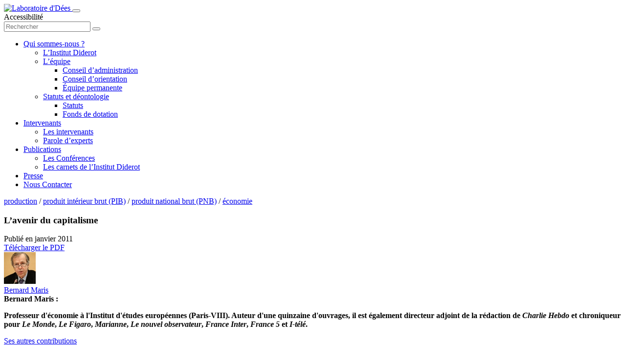

--- FILE ---
content_type: text/html; charset=UTF-8
request_url: https://www.institutdiderot.fr/les-publications-de-linstitut-diderot/lavenir-du-capitalisme/
body_size: 13585
content:
<!doctype html>
<html lang="fr-FR">
	<head>
		<link rel="profile" href="http://gmpg.org/xfn/11">
		<title>L’avenir du capitalisme - Institut Diderot</title>
		<meta charset="utf-8" />
		<meta http-equiv="X-UA-Compatible" content="IE=edge" />
		<meta name="viewport" content="width=device-width, initial-scale=1, user-scalable=yes" />
		<link rel="icon" href="https://www.institutdiderot.fr/wp-content/themes/Diderot/library/images/favicon.ico" />
		<link rel="stylesheet" href="https://www.institutdiderot.fr/wp-content/themes/Diderot/style.css" />
		<meta name='robots' content='index, follow, max-image-preview:large, max-snippet:-1, max-video-preview:-1' />

	<!-- This site is optimized with the Yoast SEO plugin v26.7 - https://yoast.com/wordpress/plugins/seo/ -->
	<meta name="description" content="L’avenir du capitalisme est développé par Bernard Maris. Il est professeur d’économie à l’Institut d’études européennes (Paris – VIII)." />
	<link rel="canonical" href="https://www.institutdiderot.fr/les-publications-de-linstitut-diderot/lavenir-du-capitalisme/" />
	<meta name="twitter:card" content="summary_large_image" />
	<meta name="twitter:title" content="L’avenir du capitalisme - Institut Diderot" />
	<meta name="twitter:description" content="L’avenir du capitalisme est développé par Bernard Maris. Il est professeur d’économie à l’Institut d’études européennes (Paris – VIII)." />
	<meta name="twitter:image" content="https://www.institutdiderot.fr/wp-content/uploads/2011/07/Capture-d’écran-2014-09-16-à-17.41.34.png" />
	<meta name="twitter:creator" content="@InstitutDiderot" />
	<meta name="twitter:site" content="@InstitutDiderot" />
	<meta name="twitter:label1" content="Écrit par" />
	<meta name="twitter:data1" content="Bernard Maris" />
	<meta name="twitter:label2" content="Written by" />
	<meta name="twitter:data2" content="Bernard Maris" />
	<script type="application/ld+json" class="yoast-schema-graph">{"@context":"https://schema.org","@graph":[{"@type":"Article","@id":"https://www.institutdiderot.fr/les-publications-de-linstitut-diderot/lavenir-du-capitalisme/#article","isPartOf":{"@id":"https://www.institutdiderot.fr/les-publications-de-linstitut-diderot/lavenir-du-capitalisme/"},"author":[{"@id":"https://www.institutdiderot.fr/#/schema/person/e8abfae00b13c576015393cd5fd39cdb"}],"headline":"L’avenir du capitalisme","datePublished":"2011-01-10T15:16:16+00:00","dateModified":"2021-05-25T15:57:17+00:00","mainEntityOfPage":{"@id":"https://www.institutdiderot.fr/les-publications-de-linstitut-diderot/lavenir-du-capitalisme/"},"wordCount":89,"commentCount":0,"publisher":{"@id":"https://www.institutdiderot.fr/#organization"},"image":{"@id":"https://www.institutdiderot.fr/les-publications-de-linstitut-diderot/lavenir-du-capitalisme/#primaryimage"},"thumbnailUrl":"https://www.institutdiderot.fr/wp-content/uploads/2011/07/Capture-d’écran-2014-09-16-à-17.41.34.png","keywords":["production","produit intérieur brut (PIB)","produit national brut (PNB)","économie"],"articleSection":["Publication","Politique","les carnets"],"inLanguage":"fr-FR","potentialAction":[{"@type":"CommentAction","name":"Comment","target":["https://www.institutdiderot.fr/les-publications-de-linstitut-diderot/lavenir-du-capitalisme/#respond"]}]},{"@type":"WebPage","@id":"https://www.institutdiderot.fr/les-publications-de-linstitut-diderot/lavenir-du-capitalisme/","url":"https://www.institutdiderot.fr/les-publications-de-linstitut-diderot/lavenir-du-capitalisme/","name":"L’avenir du capitalisme - Institut Diderot","isPartOf":{"@id":"https://www.institutdiderot.fr/#website"},"primaryImageOfPage":{"@id":"https://www.institutdiderot.fr/les-publications-de-linstitut-diderot/lavenir-du-capitalisme/#primaryimage"},"image":{"@id":"https://www.institutdiderot.fr/les-publications-de-linstitut-diderot/lavenir-du-capitalisme/#primaryimage"},"thumbnailUrl":"https://www.institutdiderot.fr/wp-content/uploads/2011/07/Capture-d’écran-2014-09-16-à-17.41.34.png","datePublished":"2011-01-10T15:16:16+00:00","dateModified":"2021-05-25T15:57:17+00:00","description":"L’avenir du capitalisme est développé par Bernard Maris. Il est professeur d’économie à l’Institut d’études européennes (Paris – VIII).","breadcrumb":{"@id":"https://www.institutdiderot.fr/les-publications-de-linstitut-diderot/lavenir-du-capitalisme/#breadcrumb"},"inLanguage":"fr-FR","potentialAction":[{"@type":"ReadAction","target":["https://www.institutdiderot.fr/les-publications-de-linstitut-diderot/lavenir-du-capitalisme/"]}]},{"@type":"ImageObject","inLanguage":"fr-FR","@id":"https://www.institutdiderot.fr/les-publications-de-linstitut-diderot/lavenir-du-capitalisme/#primaryimage","url":"https://www.institutdiderot.fr/wp-content/uploads/2011/07/Capture-d’écran-2014-09-16-à-17.41.34.png","contentUrl":"https://www.institutdiderot.fr/wp-content/uploads/2011/07/Capture-d’écran-2014-09-16-à-17.41.34.png","width":424,"height":643},{"@type":"BreadcrumbList","@id":"https://www.institutdiderot.fr/les-publications-de-linstitut-diderot/lavenir-du-capitalisme/#breadcrumb","itemListElement":[{"@type":"ListItem","position":1,"name":"Accueil","item":"https://www.institutdiderot.fr/"},{"@type":"ListItem","position":2,"name":"L’avenir du capitalisme"}]},{"@type":"WebSite","@id":"https://www.institutdiderot.fr/#website","url":"https://www.institutdiderot.fr/","name":"Institut Diderot","description":"Laboratoire d&#039;Dées","publisher":{"@id":"https://www.institutdiderot.fr/#organization"},"potentialAction":[{"@type":"SearchAction","target":{"@type":"EntryPoint","urlTemplate":"https://www.institutdiderot.fr/?s={search_term_string}"},"query-input":{"@type":"PropertyValueSpecification","valueRequired":true,"valueName":"search_term_string"}}],"inLanguage":"fr-FR"},{"@type":"Organization","@id":"https://www.institutdiderot.fr/#organization","name":"Institut Diderot","url":"https://www.institutdiderot.fr/","logo":{"@type":"ImageObject","inLanguage":"fr-FR","@id":"https://www.institutdiderot.fr/#/schema/logo/image/","url":"https://www.institutdiderot.fr/wp-content/uploads/2014/10/institut_diderot.jpg","contentUrl":"https://www.institutdiderot.fr/wp-content/uploads/2014/10/institut_diderot.jpg","width":159,"height":131,"caption":"Institut Diderot"},"image":{"@id":"https://www.institutdiderot.fr/#/schema/logo/image/"},"sameAs":["https://x.com/InstitutDiderot"]},{"@type":"Person","@id":"https://www.institutdiderot.fr/#/schema/person/e8abfae00b13c576015393cd5fd39cdb","name":"Bernard Maris","image":{"@type":"ImageObject","inLanguage":"fr-FR","@id":"https://www.institutdiderot.fr/#/schema/person/image/b5cd9f1af6d39e69006dadb8cd592f82","url":"https://www.institutdiderot.fr/wp-content/uploads/2018/09/bernard-Maris.jpg","contentUrl":"https://www.institutdiderot.fr/wp-content/uploads/2018/09/bernard-Maris.jpg","caption":"Bernard Maris"},"description":"Professeur d'économie à l'Institut d'études européennes (Paris-VIII). Auteur d'une quinzaine d'ouvrages, il est également directeur adjoint de la rédaction de Charlie Hebdo et chroniqueur pour Le Monde, Le Figaro, Marianne, Le nouvel observateur, France Inter, France 5 et I-télé.","url":"https://www.institutdiderot.fr/author/bernard-maris/"}]}</script>
	<!-- / Yoast SEO plugin. -->


<link rel='dns-prefetch' href='//www.institutdiderot.fr' />
<link rel="alternate" type="application/rss+xml" title="Institut Diderot &raquo; Flux" href="https://www.institutdiderot.fr/feed/" />
<link rel="alternate" type="application/rss+xml" title="Institut Diderot &raquo; Flux des commentaires" href="https://www.institutdiderot.fr/comments/feed/" />
<link rel="alternate" type="application/rss+xml" title="Institut Diderot &raquo; L’avenir du capitalisme Flux des commentaires" href="https://www.institutdiderot.fr/les-publications-de-linstitut-diderot/lavenir-du-capitalisme/feed/" />
<link rel="alternate" title="oEmbed (JSON)" type="application/json+oembed" href="https://www.institutdiderot.fr/wp-json/oembed/1.0/embed?url=https%3A%2F%2Fwww.institutdiderot.fr%2Fles-publications-de-linstitut-diderot%2Flavenir-du-capitalisme%2F" />
<link rel="alternate" title="oEmbed (XML)" type="text/xml+oembed" href="https://www.institutdiderot.fr/wp-json/oembed/1.0/embed?url=https%3A%2F%2Fwww.institutdiderot.fr%2Fles-publications-de-linstitut-diderot%2Flavenir-du-capitalisme%2F&#038;format=xml" />
<style id='wp-img-auto-sizes-contain-inline-css' type='text/css'>
img:is([sizes=auto i],[sizes^="auto," i]){contain-intrinsic-size:3000px 1500px}
/*# sourceURL=wp-img-auto-sizes-contain-inline-css */
</style>
<link rel='stylesheet' id='dashicons-css' href='https://www.institutdiderot.fr/wp-includes/css/dashicons.min.css?ver=c5a3843aadb4d504fe55dd393606cfe7' type='text/css' media='all' />
<link rel='stylesheet' id='love-me.css-css' href='https://www.institutdiderot.fr/wp-content/plugins/love-me//love-me.css?ver=c5a3843aadb4d504fe55dd393606cfe7' type='text/css' media='all' />
<link rel='stylesheet' id='cmplz-general-css' href='https://www.institutdiderot.fr/wp-content/plugins/complianz-gdpr/assets/css/cookieblocker.min.css?ver=1765963028' type='text/css' media='all' />
<link rel='stylesheet' id='my-custom-style-css' href='https://www.institutdiderot.fr/wp-content/themes/Diderot/library/css/style.css?ver=1754462247' type='text/css' media='all' />
<script type="text/javascript" src="https://www.institutdiderot.fr/wp-includes/js/jquery/jquery.min.js?ver=3.7.1" id="jquery-core-js"></script>
<script type="text/javascript" src="https://www.institutdiderot.fr/wp-includes/js/jquery/jquery-migrate.min.js?ver=3.4.1" id="jquery-migrate-js"></script>
<link rel="https://api.w.org/" href="https://www.institutdiderot.fr/wp-json/" /><link rel="alternate" title="JSON" type="application/json" href="https://www.institutdiderot.fr/wp-json/wp/v2/posts/2836" /><link rel='shortlink' href='https://www.institutdiderot.fr/?p=2836' />
			<style>.cmplz-hidden {
					display: none !important;
				}</style>	<style id='global-styles-inline-css' type='text/css'>
:root{--wp--preset--aspect-ratio--square: 1;--wp--preset--aspect-ratio--4-3: 4/3;--wp--preset--aspect-ratio--3-4: 3/4;--wp--preset--aspect-ratio--3-2: 3/2;--wp--preset--aspect-ratio--2-3: 2/3;--wp--preset--aspect-ratio--16-9: 16/9;--wp--preset--aspect-ratio--9-16: 9/16;--wp--preset--color--black: #000000;--wp--preset--color--cyan-bluish-gray: #abb8c3;--wp--preset--color--white: #ffffff;--wp--preset--color--pale-pink: #f78da7;--wp--preset--color--vivid-red: #cf2e2e;--wp--preset--color--luminous-vivid-orange: #ff6900;--wp--preset--color--luminous-vivid-amber: #fcb900;--wp--preset--color--light-green-cyan: #7bdcb5;--wp--preset--color--vivid-green-cyan: #00d084;--wp--preset--color--pale-cyan-blue: #8ed1fc;--wp--preset--color--vivid-cyan-blue: #0693e3;--wp--preset--color--vivid-purple: #9b51e0;--wp--preset--gradient--vivid-cyan-blue-to-vivid-purple: linear-gradient(135deg,rgb(6,147,227) 0%,rgb(155,81,224) 100%);--wp--preset--gradient--light-green-cyan-to-vivid-green-cyan: linear-gradient(135deg,rgb(122,220,180) 0%,rgb(0,208,130) 100%);--wp--preset--gradient--luminous-vivid-amber-to-luminous-vivid-orange: linear-gradient(135deg,rgb(252,185,0) 0%,rgb(255,105,0) 100%);--wp--preset--gradient--luminous-vivid-orange-to-vivid-red: linear-gradient(135deg,rgb(255,105,0) 0%,rgb(207,46,46) 100%);--wp--preset--gradient--very-light-gray-to-cyan-bluish-gray: linear-gradient(135deg,rgb(238,238,238) 0%,rgb(169,184,195) 100%);--wp--preset--gradient--cool-to-warm-spectrum: linear-gradient(135deg,rgb(74,234,220) 0%,rgb(151,120,209) 20%,rgb(207,42,186) 40%,rgb(238,44,130) 60%,rgb(251,105,98) 80%,rgb(254,248,76) 100%);--wp--preset--gradient--blush-light-purple: linear-gradient(135deg,rgb(255,206,236) 0%,rgb(152,150,240) 100%);--wp--preset--gradient--blush-bordeaux: linear-gradient(135deg,rgb(254,205,165) 0%,rgb(254,45,45) 50%,rgb(107,0,62) 100%);--wp--preset--gradient--luminous-dusk: linear-gradient(135deg,rgb(255,203,112) 0%,rgb(199,81,192) 50%,rgb(65,88,208) 100%);--wp--preset--gradient--pale-ocean: linear-gradient(135deg,rgb(255,245,203) 0%,rgb(182,227,212) 50%,rgb(51,167,181) 100%);--wp--preset--gradient--electric-grass: linear-gradient(135deg,rgb(202,248,128) 0%,rgb(113,206,126) 100%);--wp--preset--gradient--midnight: linear-gradient(135deg,rgb(2,3,129) 0%,rgb(40,116,252) 100%);--wp--preset--font-size--small: 13px;--wp--preset--font-size--medium: 20px;--wp--preset--font-size--large: 36px;--wp--preset--font-size--x-large: 42px;--wp--preset--spacing--20: 0.44rem;--wp--preset--spacing--30: 0.67rem;--wp--preset--spacing--40: 1rem;--wp--preset--spacing--50: 1.5rem;--wp--preset--spacing--60: 2.25rem;--wp--preset--spacing--70: 3.38rem;--wp--preset--spacing--80: 5.06rem;--wp--preset--shadow--natural: 6px 6px 9px rgba(0, 0, 0, 0.2);--wp--preset--shadow--deep: 12px 12px 50px rgba(0, 0, 0, 0.4);--wp--preset--shadow--sharp: 6px 6px 0px rgba(0, 0, 0, 0.2);--wp--preset--shadow--outlined: 6px 6px 0px -3px rgb(255, 255, 255), 6px 6px rgb(0, 0, 0);--wp--preset--shadow--crisp: 6px 6px 0px rgb(0, 0, 0);}:where(.is-layout-flex){gap: 0.5em;}:where(.is-layout-grid){gap: 0.5em;}body .is-layout-flex{display: flex;}.is-layout-flex{flex-wrap: wrap;align-items: center;}.is-layout-flex > :is(*, div){margin: 0;}body .is-layout-grid{display: grid;}.is-layout-grid > :is(*, div){margin: 0;}:where(.wp-block-columns.is-layout-flex){gap: 2em;}:where(.wp-block-columns.is-layout-grid){gap: 2em;}:where(.wp-block-post-template.is-layout-flex){gap: 1.25em;}:where(.wp-block-post-template.is-layout-grid){gap: 1.25em;}.has-black-color{color: var(--wp--preset--color--black) !important;}.has-cyan-bluish-gray-color{color: var(--wp--preset--color--cyan-bluish-gray) !important;}.has-white-color{color: var(--wp--preset--color--white) !important;}.has-pale-pink-color{color: var(--wp--preset--color--pale-pink) !important;}.has-vivid-red-color{color: var(--wp--preset--color--vivid-red) !important;}.has-luminous-vivid-orange-color{color: var(--wp--preset--color--luminous-vivid-orange) !important;}.has-luminous-vivid-amber-color{color: var(--wp--preset--color--luminous-vivid-amber) !important;}.has-light-green-cyan-color{color: var(--wp--preset--color--light-green-cyan) !important;}.has-vivid-green-cyan-color{color: var(--wp--preset--color--vivid-green-cyan) !important;}.has-pale-cyan-blue-color{color: var(--wp--preset--color--pale-cyan-blue) !important;}.has-vivid-cyan-blue-color{color: var(--wp--preset--color--vivid-cyan-blue) !important;}.has-vivid-purple-color{color: var(--wp--preset--color--vivid-purple) !important;}.has-black-background-color{background-color: var(--wp--preset--color--black) !important;}.has-cyan-bluish-gray-background-color{background-color: var(--wp--preset--color--cyan-bluish-gray) !important;}.has-white-background-color{background-color: var(--wp--preset--color--white) !important;}.has-pale-pink-background-color{background-color: var(--wp--preset--color--pale-pink) !important;}.has-vivid-red-background-color{background-color: var(--wp--preset--color--vivid-red) !important;}.has-luminous-vivid-orange-background-color{background-color: var(--wp--preset--color--luminous-vivid-orange) !important;}.has-luminous-vivid-amber-background-color{background-color: var(--wp--preset--color--luminous-vivid-amber) !important;}.has-light-green-cyan-background-color{background-color: var(--wp--preset--color--light-green-cyan) !important;}.has-vivid-green-cyan-background-color{background-color: var(--wp--preset--color--vivid-green-cyan) !important;}.has-pale-cyan-blue-background-color{background-color: var(--wp--preset--color--pale-cyan-blue) !important;}.has-vivid-cyan-blue-background-color{background-color: var(--wp--preset--color--vivid-cyan-blue) !important;}.has-vivid-purple-background-color{background-color: var(--wp--preset--color--vivid-purple) !important;}.has-black-border-color{border-color: var(--wp--preset--color--black) !important;}.has-cyan-bluish-gray-border-color{border-color: var(--wp--preset--color--cyan-bluish-gray) !important;}.has-white-border-color{border-color: var(--wp--preset--color--white) !important;}.has-pale-pink-border-color{border-color: var(--wp--preset--color--pale-pink) !important;}.has-vivid-red-border-color{border-color: var(--wp--preset--color--vivid-red) !important;}.has-luminous-vivid-orange-border-color{border-color: var(--wp--preset--color--luminous-vivid-orange) !important;}.has-luminous-vivid-amber-border-color{border-color: var(--wp--preset--color--luminous-vivid-amber) !important;}.has-light-green-cyan-border-color{border-color: var(--wp--preset--color--light-green-cyan) !important;}.has-vivid-green-cyan-border-color{border-color: var(--wp--preset--color--vivid-green-cyan) !important;}.has-pale-cyan-blue-border-color{border-color: var(--wp--preset--color--pale-cyan-blue) !important;}.has-vivid-cyan-blue-border-color{border-color: var(--wp--preset--color--vivid-cyan-blue) !important;}.has-vivid-purple-border-color{border-color: var(--wp--preset--color--vivid-purple) !important;}.has-vivid-cyan-blue-to-vivid-purple-gradient-background{background: var(--wp--preset--gradient--vivid-cyan-blue-to-vivid-purple) !important;}.has-light-green-cyan-to-vivid-green-cyan-gradient-background{background: var(--wp--preset--gradient--light-green-cyan-to-vivid-green-cyan) !important;}.has-luminous-vivid-amber-to-luminous-vivid-orange-gradient-background{background: var(--wp--preset--gradient--luminous-vivid-amber-to-luminous-vivid-orange) !important;}.has-luminous-vivid-orange-to-vivid-red-gradient-background{background: var(--wp--preset--gradient--luminous-vivid-orange-to-vivid-red) !important;}.has-very-light-gray-to-cyan-bluish-gray-gradient-background{background: var(--wp--preset--gradient--very-light-gray-to-cyan-bluish-gray) !important;}.has-cool-to-warm-spectrum-gradient-background{background: var(--wp--preset--gradient--cool-to-warm-spectrum) !important;}.has-blush-light-purple-gradient-background{background: var(--wp--preset--gradient--blush-light-purple) !important;}.has-blush-bordeaux-gradient-background{background: var(--wp--preset--gradient--blush-bordeaux) !important;}.has-luminous-dusk-gradient-background{background: var(--wp--preset--gradient--luminous-dusk) !important;}.has-pale-ocean-gradient-background{background: var(--wp--preset--gradient--pale-ocean) !important;}.has-electric-grass-gradient-background{background: var(--wp--preset--gradient--electric-grass) !important;}.has-midnight-gradient-background{background: var(--wp--preset--gradient--midnight) !important;}.has-small-font-size{font-size: var(--wp--preset--font-size--small) !important;}.has-medium-font-size{font-size: var(--wp--preset--font-size--medium) !important;}.has-large-font-size{font-size: var(--wp--preset--font-size--large) !important;}.has-x-large-font-size{font-size: var(--wp--preset--font-size--x-large) !important;}
/*# sourceURL=global-styles-inline-css */
</style>
</head>
	<body data-cmplz=2 class="wp-singular post-template-default single single-post postid-2836 single-format-standard wp-theme-Diderot" itemscope itemtype="http://schema.org/WebPage">
		<header role="banner" itemscope itemtype="http://schema.org/WPHeader">
			<div class="header-inner">
				<a class="header-logo cbo-picture-contain" title="Laboratoire d&#039;Dées" href="https://www.institutdiderot.fr" itemprop="url">
					<img
						decoding="async"
						src="https://www.institutdiderot.fr/wp-content/themes/Diderot/library/images/logo-header.svg"
						alt="Laboratoire d&#039;Dées" sizes="100vw"
						width="80" height="66"
						itemprop="logo"
					>
				</a>
				<button type="button" class="burger-menu" aria-label="Ouvrir la navigation principale">
					<span class="top"></span>
					<span class="middle"></span>
					<span class="bottom"></span>
				</button>

				<div class="header-nav">
					<div class="nav-top">
						<div id="switch-sisibility" class="nav-visibility">
							Accessibilité
						</div>
						<form role="search" method="get" class="nav-search" action="https://www.institutdiderot.fr/les-publications-de-linstitut-diderot/lavenir-du-capitalisme/">
							<input name="srch" id="srch" type="text" placeholder="Rechercher" />
							<button class="search-button" type="submit" aria-label="Ouvrir la fenêtre de recherches">
								<i class="icon icon--search"></i>
							</button>
						</form>
					</div>
					<nav class="nav-bottom" role="navigation" itemscope itemtype="http://schema.org/SiteNavigationElement" aria-label="Navigation principale">
						<ul id="menu-main-menu" class="bottom-menu"><li id="menu-item-6260" class="menu-item menu-item-type-custom menu-item-object-custom menu-item-has-children menu-item-6260"><a href="#">Qui sommes-nous ?</a>
<ul class="sub-menu">
	<li id="menu-item-6265" class="menu-item menu-item-type-post_type menu-item-object-page menu-item-6265"><a href="https://www.institutdiderot.fr/institutdiderot/">L&rsquo;Institut Diderot</a></li>
	<li id="menu-item-6744" class="menu-item menu-item-type-custom menu-item-object-custom menu-item-has-children menu-item-6744"><a href="#">L&rsquo;équipe</a>
	<ul class="sub-menu">
		<li id="menu-item-6261" class="menu-item menu-item-type-post_type menu-item-object-page menu-item-6261"><a href="https://www.institutdiderot.fr/conseil-dadministration/">Conseil d’administration</a></li>
		<li id="menu-item-6262" class="menu-item menu-item-type-post_type menu-item-object-page menu-item-6262"><a href="https://www.institutdiderot.fr/conseil-dorientation/">Conseil d’orientation</a></li>
		<li id="menu-item-6263" class="menu-item menu-item-type-post_type menu-item-object-page menu-item-6263"><a href="https://www.institutdiderot.fr/qui-sommes-nous/">Équipe permanente</a></li>
	</ul>
</li>
	<li id="menu-item-6745" class="menu-item menu-item-type-custom menu-item-object-custom menu-item-has-children menu-item-6745"><a href="#">Statuts et déontologie</a>
	<ul class="sub-menu">
		<li id="menu-item-6786" class="menu-item menu-item-type-post_type menu-item-object-page menu-item-6786"><a href="https://www.institutdiderot.fr/les-statuts/">Statuts</a></li>
		<li id="menu-item-6264" class="menu-item menu-item-type-post_type menu-item-object-page menu-item-6264"><a href="https://www.institutdiderot.fr/fonds-dedotation/">Fonds de dotation</a></li>
	</ul>
</li>
</ul>
</li>
<li id="menu-item-9568" class="menu-item menu-item-type-custom menu-item-object-custom menu-item-has-children menu-item-9568"><a href="#">Intervenants</a>
<ul class="sub-menu">
	<li id="menu-item-6006" class="menu-item menu-item-type-post_type menu-item-object-page menu-item-6006"><a href="https://www.institutdiderot.fr/auteurs-institut-diderot/">Les intervenants</a></li>
	<li id="menu-item-9569" class="menu-item menu-item-type-taxonomy menu-item-object-category menu-item-9569"><a href="https://www.institutdiderot.fr/category/parole-dexperts/">Parole d’experts</a></li>
</ul>
</li>
<li id="menu-item-9570" class="menu-item menu-item-type-custom menu-item-object-custom menu-item-has-children menu-item-9570"><a href="#">Publications</a>
<ul class="sub-menu">
	<li id="menu-item-6585" class="menu-item menu-item-type-taxonomy menu-item-object-category menu-item-6585"><a href="https://www.institutdiderot.fr/category/les-rendez-vous-de-linstitut-diderot/">Les Conférences</a></li>
	<li id="menu-item-6009" class="menu-item menu-item-type-taxonomy menu-item-object-category current-post-ancestor current-menu-parent current-post-parent menu-item-6009"><a href="https://www.institutdiderot.fr/category/les-publications-de-linstitut-diderot/">Les carnets de l&rsquo;Institut Diderot</a></li>
</ul>
</li>
<li id="menu-item-10588" class="menu-item menu-item-type-taxonomy menu-item-object-category menu-item-10588"><a href="https://www.institutdiderot.fr/category/presse/">Presse</a></li>
<li id="menu-item-6560" class="menu-item menu-item-type-post_type menu-item-object-page menu-item-6560"><a href="https://www.institutdiderot.fr/nous-contacter/">Nous Contacter</a></li>
</ul>					</div>
				</div>
			</div>
		</header>
		<div class="overlay-menu"></div>

		<main class="cbo-main" role="main" itemscope itemtype="http://schema.org/WebPageElement"><article class="cbo-page page--single" itemscope itemtype="https://schema.org/Article">
	<section class="cbo-herorich">
		<div class="herorich-inner cbo-container container--nomargin">
			<div class="herorich-box">
									<div class="herorich-tags slide-up" itemprop="keywords">
						<a href="https://www.institutdiderot.fr/tag/production/" rel="tag">production</a><span> / </span><a href="https://www.institutdiderot.fr/tag/produit-interieur-brut-pib/" rel="tag">produit intérieur brut (PIB)</a><span> / </span><a href="https://www.institutdiderot.fr/tag/produit-national-brut-pnb/" rel="tag">produit national brut (PNB)</a><span> / </span><a href="https://www.institutdiderot.fr/tag/economie/" rel="tag">économie</a>					</div>
								<h1 class="herorich-title cbo-title-1 slide-up" itemprop="headline">
					L’avenir du capitalisme				</h1>
				<div class="herorich-text slide-up">
					Publié en <span itemprop="datePublished">janvier 2011</span>
				</div>
				<div class="herorich-buttons slide-up">
											<a class="cbo-button button--white" href="https://www.institutdiderot.fr/wp-content/uploads/2016/04/Lavenirducapitalisme.pdf" target="_blank" itemscope itemtype="https://schema.org/MediaObject" aria-label="Télécharger le PDF">Télécharger le PDF</a>
					
					
						

									</div>
			</div>
		</div>
	</section>

	<div class="single-content">
		<div class="content-inner cbo-container">
			<div class="content-sidebar">
				<div class="sidebar-inner" itemscope itemtype="https://schema.org/Person">
	<div class="sidebar-picture">
		<div class="picture-inner cbo-picture-cover"><img alt="Bernard Maris - photo de profil" loading="lazy" data-del="avatar" src='https://www.institutdiderot.fr/wp-content/uploads/2018/09/bernard-Maris.jpg' class='avatar pp-user-avatar avatar-65 photo ' height='65' width='65'/></div>	</div>

	<div class="sidebar-text">
		<div class="sidebar-name">
			<a href="https://www.institutdiderot.fr/author/bernard-maris/" title="Articles par Bernard Maris" class="author url fn" rel="author">Bernard Maris</a>		</div>

		<div class="sidebar-bio">
							<div class="bio-content">
					<strong class="bio-name" itemprop="name">
						Bernard Maris :
					</strong>
					<div class="cbo-cms" itemprop="description">
						<p><strong>Professeur d'économie à l'Institut d'études européennes (Paris-VIII). Auteur d'une quinzaine d'ouvrages, il est également directeur adjoint de la rédaction de <em>Charlie Hebdo</em> et chroniqueur pour <em>Le Monde</em>, <em>Le Figaro</em>, <em>Marianne</em>, <em>Le nouvel observateur</em>, <em>France Inter</em>, <em>France 5</em> et <em>I-télé</em>.</strong></p>					</div>
					<a class="cbo-button button--pink" href="https://www.institutdiderot.fr/author/bernard-maris/">Ses autres contributions</a>				</div>
					</div>
	</div>
</div>			</div>

			<div class="content-text">
				<div class="cbo-breadcrumb slide-up">
					<p id="breadcrumbs"><span><span><a href="https://www.institutdiderot.fr/">Accueil</a></span> - <span class="breadcrumb_last" aria-current="page">L’avenir du capitalisme</span></span></p>				</div>

				
				<div class="cbo-cms">
					<p>Sans doute l’accumulation du capital, le progrès des sciences et des technologies ont-ils vocation à se poursuivre ; sans doute les hommes resteront-ils les mêmes, mais les sociétés vont-elles éternellement accepter la croissance des inégalités ? Les limites naturelles au développement, les conséquences humaines de la mondialisation, l’immatérialité croissante de l’économie ne sont-elles pas de nature à susciter de nouvelles valeurs, de nouvelles cultures susceptibles d’imposer le passage à un post capitalisme encore à inventer ?</p>
<p><span style="color: #ffffff;">Par Bernard MARIS</span></p>
				</div>

				
				<div class="cbo-share">
					<div class="share-title slide-up">
						Partager cet article
					</div>
					<div class="share-list slide-up">
						<a href="#" id="linkedin-share-button" class="social-icon" target="_blank" aria-label="Partager sur Linkedin">
							<i class="icon icon--linkedin"></i>
						</a>

						<a href="#" id="twitter-share-button" class="social-icon" target="_blank" aria-label="Partager sur Twitter">
							<i class="icon icon--twitter"></i>
						</a>
					</div>
				</div>

				<div class="cbo-like slide-up">
					<span class="like-title">Liker cet article :</span>
					<div class="love"><input  id="post_2836" type="checkbox" class="LoveCheck"/>
                <label for="post_2836" class="dashicons dashicons-heart LoveLabel" aria-label="like this"></label><span class="LoveCount">0</span></div><!--/love-->				</div>
			</div>
		</div>
	</div>

			<section class="cbo-relation" itemscope itemtype="https://schema.org/ItemList">
			<div class="relation-inner cbo-container container--padding container--nomargin">
				<h2 class="relation-title cbo-title-2 slide-up" itemprop="headline">
					Vous pourriez aussi être intéressés par
				</h2>

									<div class="relation-list" itemprop="itemListElement" itemscope itemtype="https://schema.org/ListItem">
						<article class="list-el el--publication slide-up post-11132 post type-post status-publish format-standard hentry category-les-publications-de-linstitut-diderot category-economie tag-economie tag-bonheur" itemprop="blogPost" itemscope itemtype="http://schema.org/BlogPosting">
	<a class="el-inner" href="https://www.institutdiderot.fr/les-publications-de-linstitut-diderot/leconomie-du-bonheur/" itemprop="url">
		<span class="inner-content">
			<span class="content-picture cbo-picture-cover">
				<img loading="lazy" class="lazy-avatar" alt="Claudia Sénik - photo de profil" data-del="avatar" src='https://www.institutdiderot.fr/wp-content/uploads/2023/05/claudia-senik-125x125.jpg' class='avatar pp-user-avatar avatar-96 photo ' height='96' width='96'/>			</span>
			<span class="content-name">
				Claudia Sénik			</span>
			<h3 class="content-title cbo-title-3" itemprop="headline">
				L’économie du bonheur			</h3>
		</span>
		<span class="content-button cbo-button button--black">
			Lire la suite
		</span>
	</a>
</article><article class="list-el el--publication slide-up post-10524 post type-post status-publish format-standard hentry category-les-publications-de-linstitut-diderot category-economie tag-economie tag-choc-energetique tag-crise-alimentaire" itemprop="blogPost" itemscope itemtype="http://schema.org/BlogPosting">
	<a class="el-inner" href="https://www.institutdiderot.fr/les-publications-de-linstitut-diderot/comment-faire-face-a-la-penurie-et-a-la-hausse-des-prix-des-matieres-premieres/" itemprop="url">
		<span class="inner-content">
			<span class="content-picture cbo-picture-cover">
				<img loading="lazy" class="lazy-avatar" alt="Philippe Chalmin - photo de profil" data-del="avatar" src='https://www.institutdiderot.fr/wp-content/uploads/2023/01/philippe-chalmin-125x125.jpg' class='avatar pp-user-avatar avatar-96 photo ' height='96' width='96'/>			</span>
			<span class="content-name">
				Philippe Chalmin			</span>
			<h3 class="content-title cbo-title-3" itemprop="headline">
				Comment faire face à la pénurie et à la hausse des prix des matières premières ?			</h3>
		</span>
		<span class="content-button cbo-button button--black">
			Lire la suite
		</span>
	</a>
</article><article class="list-el el--publication slide-up post-10463 post type-post status-publish format-standard has-post-thumbnail hentry category-les-publications-de-linstitut-diderot category-economie category-international tag-economie tag-migrations tag-droits-de-lhomme" itemprop="blogPost" itemscope itemtype="http://schema.org/BlogPosting">
	<a class="el-inner" href="https://www.institutdiderot.fr/les-publications-de-linstitut-diderot/publication-migrations-un-equilibre-mondial-a-inventer/" itemprop="url">
		<span class="inner-content">
			<span class="content-picture cbo-picture-cover">
				<img loading="lazy" class="lazy-avatar" alt="Catherine Whitol de Wenden - photo de profil" data-del="avatar" src='https://www.institutdiderot.fr/wp-content/uploads/2022/07/Catherine-Withol-1-125x125.jpg' class='avatar pp-user-avatar avatar-96 photo ' height='96' width='96'/>			</span>
			<span class="content-name">
				Catherine Whitol de Wenden			</span>
			<h3 class="content-title cbo-title-3" itemprop="headline">
				Migrations, un équilibre mondial à inventer			</h3>
		</span>
		<span class="content-button cbo-button button--black">
			Lire la suite
		</span>
	</a>
</article><article class="list-el el--publication slide-up post-10019 post type-post status-publish format-standard hentry category-les-publications-de-linstitut-diderot category-les-carnets tag-economie" itemprop="blogPost" itemscope itemtype="http://schema.org/BlogPosting">
	<a class="el-inner" href="https://www.institutdiderot.fr/les-publications-de-linstitut-diderot/publication-construire-leconomie-de-demain/" itemprop="url">
		<span class="inner-content">
			<span class="content-picture cbo-picture-cover">
				<img loading="lazy" class="lazy-avatar" alt="Jean Tirole - photo de profil" data-del="avatar" src='https://www.institutdiderot.fr/wp-content/uploads/2021/12/jean-tirole-125x125.jpeg' class='avatar pp-user-avatar avatar-96 photo ' height='96' width='96'/>			</span>
			<span class="content-name">
				Jean Tirole			</span>
			<h3 class="content-title cbo-title-3" itemprop="headline">
				Construire l’économie de demain			</h3>
		</span>
		<span class="content-button cbo-button button--black">
			Lire la suite
		</span>
	</a>
</article>					</div>
											</div>
		</section>
	</article>
	</div><!-- End main -->

	<footer itemscope itemtype="http://schema.org/WPFooter" role="contentinfo">
		<div class="footer-inner cbo-container container--nomargin">
			<div class="inner-top">
				<a class="footer-logo cbo-picture-contain" title="Laboratoire d&#039;Dées" href="https://www.institutdiderot.fr" itemprop="url">
					<img
						decoding="async"
						src="https://www.institutdiderot.fr/wp-content/themes/Diderot/library/images/logo-header.svg"
						alt="Laboratoire d&#039;Dées" sizes="100vw"
						width="235" height="35"
						itemprop="logo"
						loading="lazy"
					>
				</a>

				<nav class="footer-nav" role="navigation" itemscope itemtype="http://schema.org/SiteNavigationElement" aria-label="Navigation principale">
					<ul id="menu-menu-footer" class="menu"><li id="menu-item-11419" class="menu-item menu-item-type-post_type menu-item-object-page menu-item-11419"><a href="https://www.institutdiderot.fr/institutdiderot/">Qui sommes-nous ?</a></li>
<li id="menu-item-11420" class="menu-item menu-item-type-post_type menu-item-object-page menu-item-11420"><a href="https://www.institutdiderot.fr/auteurs-institut-diderot/">Intervenants</a></li>
<li id="menu-item-11422" class="menu-item menu-item-type-taxonomy menu-item-object-category current-post-ancestor current-menu-parent current-post-parent menu-item-11422"><a href="https://www.institutdiderot.fr/category/les-publications-de-linstitut-diderot/">Publications</a></li>
<li id="menu-item-11421" class="menu-item menu-item-type-taxonomy menu-item-object-category menu-item-11421"><a href="https://www.institutdiderot.fr/category/presse/">Presse</a></li>
</ul>				</nav>

				<div class="footer-share" itemscope itemtype="https://schema.org/Organization">
					<div class="share-title">
						Nous suivre :
					</div>
					<div class="share-list">
						<a class="list-el" href="https://www.youtube.com/channel/UCO9kIvxEfFjZBQyW7ivmWiw" target="_blank" itemprop="sameAs" aria-label="Accéder à Youtube">
							<i class="icon icon--youtube"></i>
						</a>
						<a class="list-el" href="https://www.instagram.com/institutdiderotoff/" target="_blank" itemprop="sameAs" aria-label="Accéder à Instagram">
							<i class="icon icon--instagram"></i>
						</a>
						<a class="list-el" href="https://www.linkedin.com/company/institutdiderot/" target="_blank" itemprop="sameAs" aria-label="Accéder à Linkedin">
							<i class="icon icon--linkedin"></i>
						</a>
						<a class="list-el" href="https://twitter.com/InstitutDiderot" target="_blank" itemprop="sameAs" aria-label="Accéder à Twitter">
							<i class="icon icon--twitter"></i>
						</a>
					</div>
				</div>
			</div>
		</div>

		<div class="footer-bottom">
			<div class="inner-bottom cbo-container container--nomargin">
				<nav class="bottom-nav" role="navigation" itemscope itemtype="http://schema.org/SiteNavigationElement" aria-label="Navigation principale">
					<ul id="menu-menu-annexe" class="menu"><li id="menu-item-11426" class="menu-item menu-item-type-post_type menu-item-object-page menu-item-11426"><a href="https://www.institutdiderot.fr/nous-contacter/">Nous Contacter</a></li>
<li id="menu-item-11427" class="menu-item menu-item-type-post_type menu-item-object-page menu-item-11427"><a href="https://www.institutdiderot.fr/plan-du-site/">Plan du site</a></li>
<li id="menu-item-11424" class="menu-item menu-item-type-post_type menu-item-object-page menu-item-privacy-policy menu-item-11424"><a rel="privacy-policy" href="https://www.institutdiderot.fr/politique-de-confidentialite/">Politique de confidentialité</a></li>
<li id="menu-item-11425" class="menu-item menu-item-type-post_type menu-item-object-page menu-item-11425"><a href="https://www.institutdiderot.fr/mentions-legales/">Mentions légales</a></li>
</ul>				</nav>
			</div>
		</div>
	</footer>
		<script type="speculationrules">
{"prefetch":[{"source":"document","where":{"and":[{"href_matches":"/*"},{"not":{"href_matches":["/wp-*.php","/wp-admin/*","/wp-content/uploads/*","/wp-content/*","/wp-content/plugins/*","/wp-content/themes/Diderot/*","/*\\?(.+)"]}},{"not":{"selector_matches":"a[rel~=\"nofollow\"]"}},{"not":{"selector_matches":".no-prefetch, .no-prefetch a"}}]},"eagerness":"conservative"}]}
</script>
<!-- Matomo --><script>
(function () {
function initTracking() {
var _paq = window._paq = window._paq || [];
_paq.push(['trackPageView']);_paq.push(['enableLinkTracking']);_paq.push(['alwaysUseSendBeacon']);_paq.push(['setTrackerUrl', "\/\/www.institutdiderot.fr\/wp-content\/plugins\/matomo\/app\/matomo.php"]);_paq.push(['setSiteId', '1']);var d=document, g=d.createElement('script'), s=d.getElementsByTagName('script')[0];
g.type='text/javascript'; g.async=true; g.src="\/\/www.institutdiderot.fr\/wp-content\/uploads\/matomo\/matomo.js"; s.parentNode.insertBefore(g,s);
}
if (document.prerendering) {
	document.addEventListener('prerenderingchange', initTracking, {once: true});
} else {
	initTracking();
}
})();
</script>
<!-- End Matomo Code -->
<!-- Consent Management powered by Complianz | GDPR/CCPA Cookie Consent https://wordpress.org/plugins/complianz-gdpr -->
<div id="cmplz-cookiebanner-container"><div class="cmplz-cookiebanner cmplz-hidden banner-1 banniere-a optin cmplz-bottom-right cmplz-categories-type-view-preferences" aria-modal="true" data-nosnippet="true" role="dialog" aria-live="polite" aria-labelledby="cmplz-header-1-optin" aria-describedby="cmplz-message-1-optin">
	<div class="cmplz-header">
		<div class="cmplz-logo"></div>
		<div class="cmplz-title" id="cmplz-header-1-optin">Gérer le consentement</div>
		<div class="cmplz-close" tabindex="0" role="button" aria-label="Fermer la boîte de dialogue">
			<svg aria-hidden="true" focusable="false" data-prefix="fas" data-icon="times" class="svg-inline--fa fa-times fa-w-11" role="img" xmlns="http://www.w3.org/2000/svg" viewBox="0 0 352 512"><path fill="currentColor" d="M242.72 256l100.07-100.07c12.28-12.28 12.28-32.19 0-44.48l-22.24-22.24c-12.28-12.28-32.19-12.28-44.48 0L176 189.28 75.93 89.21c-12.28-12.28-32.19-12.28-44.48 0L9.21 111.45c-12.28 12.28-12.28 32.19 0 44.48L109.28 256 9.21 356.07c-12.28 12.28-12.28 32.19 0 44.48l22.24 22.24c12.28 12.28 32.2 12.28 44.48 0L176 322.72l100.07 100.07c12.28 12.28 32.2 12.28 44.48 0l22.24-22.24c12.28-12.28 12.28-32.19 0-44.48L242.72 256z"></path></svg>
		</div>
	</div>

	<div class="cmplz-divider cmplz-divider-header"></div>
	<div class="cmplz-body">
		<div class="cmplz-message" id="cmplz-message-1-optin">Pour offrir les meilleures expériences, nous utilisons des technologies telles que les cookies pour stocker et/ou accéder aux informations des appareils. Le fait de consentir à ces technologies nous permettra de traiter des données telles que le comportement de navigation ou les ID uniques sur ce site. Le fait de ne pas consentir ou de retirer son consentement peut avoir un effet négatif sur certaines caractéristiques et fonctions.</div>
		<!-- categories start -->
		<div class="cmplz-categories">
			<details class="cmplz-category cmplz-functional" >
				<summary>
						<span class="cmplz-category-header">
							<span class="cmplz-category-title">Fonctionnel</span>
							<span class='cmplz-always-active'>
								<span class="cmplz-banner-checkbox">
									<input type="checkbox"
										   id="cmplz-functional-optin"
										   data-category="cmplz_functional"
										   class="cmplz-consent-checkbox cmplz-functional"
										   size="40"
										   value="1"/>
									<label class="cmplz-label" for="cmplz-functional-optin"><span class="screen-reader-text">Fonctionnel</span></label>
								</span>
								Toujours activé							</span>
							<span class="cmplz-icon cmplz-open">
								<svg xmlns="http://www.w3.org/2000/svg" viewBox="0 0 448 512"  height="18" ><path d="M224 416c-8.188 0-16.38-3.125-22.62-9.375l-192-192c-12.5-12.5-12.5-32.75 0-45.25s32.75-12.5 45.25 0L224 338.8l169.4-169.4c12.5-12.5 32.75-12.5 45.25 0s12.5 32.75 0 45.25l-192 192C240.4 412.9 232.2 416 224 416z"/></svg>
							</span>
						</span>
				</summary>
				<div class="cmplz-description">
					<span class="cmplz-description-functional">L’accès ou le stockage technique est strictement nécessaire dans la finalité d’intérêt légitime de permettre l’utilisation d’un service spécifique explicitement demandé par l’abonné ou l’utilisateur, ou dans le seul but d’effectuer la transmission d’une communication sur un réseau de communications électroniques.</span>
				</div>
			</details>

			<details class="cmplz-category cmplz-preferences" >
				<summary>
						<span class="cmplz-category-header">
							<span class="cmplz-category-title">Préférences</span>
							<span class="cmplz-banner-checkbox">
								<input type="checkbox"
									   id="cmplz-preferences-optin"
									   data-category="cmplz_preferences"
									   class="cmplz-consent-checkbox cmplz-preferences"
									   size="40"
									   value="1"/>
								<label class="cmplz-label" for="cmplz-preferences-optin"><span class="screen-reader-text">Préférences</span></label>
							</span>
							<span class="cmplz-icon cmplz-open">
								<svg xmlns="http://www.w3.org/2000/svg" viewBox="0 0 448 512"  height="18" ><path d="M224 416c-8.188 0-16.38-3.125-22.62-9.375l-192-192c-12.5-12.5-12.5-32.75 0-45.25s32.75-12.5 45.25 0L224 338.8l169.4-169.4c12.5-12.5 32.75-12.5 45.25 0s12.5 32.75 0 45.25l-192 192C240.4 412.9 232.2 416 224 416z"/></svg>
							</span>
						</span>
				</summary>
				<div class="cmplz-description">
					<span class="cmplz-description-preferences">L’accès ou le stockage technique est nécessaire dans la finalité d’intérêt légitime de stocker des préférences qui ne sont pas demandées par l’abonné ou l’internaute.</span>
				</div>
			</details>

			<details class="cmplz-category cmplz-statistics" >
				<summary>
						<span class="cmplz-category-header">
							<span class="cmplz-category-title">Statistiques</span>
							<span class="cmplz-banner-checkbox">
								<input type="checkbox"
									   id="cmplz-statistics-optin"
									   data-category="cmplz_statistics"
									   class="cmplz-consent-checkbox cmplz-statistics"
									   size="40"
									   value="1"/>
								<label class="cmplz-label" for="cmplz-statistics-optin"><span class="screen-reader-text">Statistiques</span></label>
							</span>
							<span class="cmplz-icon cmplz-open">
								<svg xmlns="http://www.w3.org/2000/svg" viewBox="0 0 448 512"  height="18" ><path d="M224 416c-8.188 0-16.38-3.125-22.62-9.375l-192-192c-12.5-12.5-12.5-32.75 0-45.25s32.75-12.5 45.25 0L224 338.8l169.4-169.4c12.5-12.5 32.75-12.5 45.25 0s12.5 32.75 0 45.25l-192 192C240.4 412.9 232.2 416 224 416z"/></svg>
							</span>
						</span>
				</summary>
				<div class="cmplz-description">
					<span class="cmplz-description-statistics">Le stockage ou l’accès technique qui est utilisé exclusivement à des fins statistiques.</span>
					<span class="cmplz-description-statistics-anonymous">Le stockage ou l’accès technique qui est utilisé exclusivement dans des finalités statistiques anonymes. En l’absence d’une assignation à comparaître, d’une conformité volontaire de la part de votre fournisseur d’accès à internet ou d’enregistrements supplémentaires provenant d’une tierce partie, les informations stockées ou extraites à cette seule fin ne peuvent généralement pas être utilisées pour vous identifier.</span>
				</div>
			</details>
			<details class="cmplz-category cmplz-marketing" >
				<summary>
						<span class="cmplz-category-header">
							<span class="cmplz-category-title">Marketing</span>
							<span class="cmplz-banner-checkbox">
								<input type="checkbox"
									   id="cmplz-marketing-optin"
									   data-category="cmplz_marketing"
									   class="cmplz-consent-checkbox cmplz-marketing"
									   size="40"
									   value="1"/>
								<label class="cmplz-label" for="cmplz-marketing-optin"><span class="screen-reader-text">Marketing</span></label>
							</span>
							<span class="cmplz-icon cmplz-open">
								<svg xmlns="http://www.w3.org/2000/svg" viewBox="0 0 448 512"  height="18" ><path d="M224 416c-8.188 0-16.38-3.125-22.62-9.375l-192-192c-12.5-12.5-12.5-32.75 0-45.25s32.75-12.5 45.25 0L224 338.8l169.4-169.4c12.5-12.5 32.75-12.5 45.25 0s12.5 32.75 0 45.25l-192 192C240.4 412.9 232.2 416 224 416z"/></svg>
							</span>
						</span>
				</summary>
				<div class="cmplz-description">
					<span class="cmplz-description-marketing">L’accès ou le stockage technique est nécessaire pour créer des profils d’internautes afin d’envoyer des publicités, ou pour suivre l’utilisateur sur un site web ou sur plusieurs sites web ayant des finalités marketing similaires.</span>
				</div>
			</details>
		</div><!-- categories end -->
			</div>

	<div class="cmplz-links cmplz-information">
		<ul>
			<li><a class="cmplz-link cmplz-manage-options cookie-statement" href="#" data-relative_url="#cmplz-manage-consent-container">Gérer les options</a></li>
			<li><a class="cmplz-link cmplz-manage-third-parties cookie-statement" href="#" data-relative_url="#cmplz-cookies-overview">Gérer les services</a></li>
			<li><a class="cmplz-link cmplz-manage-vendors tcf cookie-statement" href="#" data-relative_url="#cmplz-tcf-wrapper">Gérer {vendor_count} fournisseurs</a></li>
			<li><a class="cmplz-link cmplz-external cmplz-read-more-purposes tcf" target="_blank" rel="noopener noreferrer nofollow" href="https://cookiedatabase.org/tcf/purposes/" aria-label="En savoir plus sur les finalités de TCF de la base de données de cookies">En savoir plus sur ces finalités</a></li>
		</ul>
			</div>

	<div class="cmplz-divider cmplz-footer"></div>

	<div class="cmplz-buttons">
		<button class="cmplz-btn cmplz-accept">Accepter</button>
		<button class="cmplz-btn cmplz-deny">Refuser</button>
		<button class="cmplz-btn cmplz-view-preferences">Voir les préférences</button>
		<button class="cmplz-btn cmplz-save-preferences">Enregistrer les préférences</button>
		<a class="cmplz-btn cmplz-manage-options tcf cookie-statement" href="#" data-relative_url="#cmplz-manage-consent-container">Voir les préférences</a>
			</div>

	
	<div class="cmplz-documents cmplz-links">
		<ul>
			<li><a class="cmplz-link cookie-statement" href="#" data-relative_url="">{title}</a></li>
			<li><a class="cmplz-link privacy-statement" href="#" data-relative_url="">{title}</a></li>
			<li><a class="cmplz-link impressum" href="#" data-relative_url="">{title}</a></li>
		</ul>
			</div>
</div>
</div>
					<div id="cmplz-manage-consent" data-nosnippet="true"><button class="cmplz-btn cmplz-hidden cmplz-manage-consent manage-consent-1">Gérer le consentement</button>

</div><script type="text/javascript" src="https://www.institutdiderot.fr/wp-includes/js/dist/hooks.min.js?ver=dd5603f07f9220ed27f1" id="wp-hooks-js"></script>
<script type="text/javascript" src="https://www.institutdiderot.fr/wp-includes/js/dist/i18n.min.js?ver=c26c3dc7bed366793375" id="wp-i18n-js"></script>
<script type="text/javascript" id="wp-i18n-js-after">
/* <![CDATA[ */
wp.i18n.setLocaleData( { 'text direction\u0004ltr': [ 'ltr' ] } );
//# sourceURL=wp-i18n-js-after
/* ]]> */
</script>
<script type="text/javascript" src="https://www.institutdiderot.fr/wp-content/plugins/contact-form-7/includes/swv/js/index.js?ver=6.1.4" id="swv-js"></script>
<script type="text/javascript" id="contact-form-7-js-translations">
/* <![CDATA[ */
( function( domain, translations ) {
	var localeData = translations.locale_data[ domain ] || translations.locale_data.messages;
	localeData[""].domain = domain;
	wp.i18n.setLocaleData( localeData, domain );
} )( "contact-form-7", {"translation-revision-date":"2025-02-06 12:02:14+0000","generator":"GlotPress\/4.0.1","domain":"messages","locale_data":{"messages":{"":{"domain":"messages","plural-forms":"nplurals=2; plural=n > 1;","lang":"fr"},"This contact form is placed in the wrong place.":["Ce formulaire de contact est plac\u00e9 dans un mauvais endroit."],"Error:":["Erreur\u00a0:"]}},"comment":{"reference":"includes\/js\/index.js"}} );
//# sourceURL=contact-form-7-js-translations
/* ]]> */
</script>
<script type="text/javascript" id="contact-form-7-js-before">
/* <![CDATA[ */
var wpcf7 = {
    "api": {
        "root": "https:\/\/www.institutdiderot.fr\/wp-json\/",
        "namespace": "contact-form-7\/v1"
    }
};
//# sourceURL=contact-form-7-js-before
/* ]]> */
</script>
<script type="text/javascript" defer="defer" src="https://www.institutdiderot.fr/wp-content/plugins/contact-form-7/includes/js/index.js?ver=6.1.4" id="contact-form-7-js"></script>
<script type="text/javascript" id="wpcf7-redirect-script-js-extra">
/* <![CDATA[ */
var wpcf7r = {"ajax_url":"https://www.institutdiderot.fr/wp-admin/admin-ajax.php"};
//# sourceURL=wpcf7-redirect-script-js-extra
/* ]]> */
</script>
<script type="text/javascript" src="https://www.institutdiderot.fr/wp-content/plugins/wpcf7-redirect/build/assets/frontend-script.js?ver=2c532d7e2be36f6af233" id="wpcf7-redirect-script-js"></script>
<script type="text/javascript" id="cmplz-cookiebanner-js-extra">
/* <![CDATA[ */
var complianz = {"prefix":"cmplz_","user_banner_id":"1","set_cookies":[],"block_ajax_content":"","banner_version":"16","version":"7.4.4.2","store_consent":"","do_not_track_enabled":"1","consenttype":"optin","region":"eu","geoip":"","dismiss_timeout":"","disable_cookiebanner":"","soft_cookiewall":"","dismiss_on_scroll":"","cookie_expiry":"365","url":"https://www.institutdiderot.fr/wp-json/complianz/v1/","locale":"lang=fr&locale=fr_FR","set_cookies_on_root":"","cookie_domain":"","current_policy_id":"22","cookie_path":"/","categories":{"statistics":"statistiques","marketing":"marketing"},"tcf_active":"","placeholdertext":"\u003Cdiv class=\"cmplz-blocked-content-notice-body\"\u003ECliquez sur \u00ab\u00a0J\u2019accepte\u00a0\u00bb pour activer {service}\u00a0\u003Cdiv class=\"cmplz-links\"\u003E\u003Ca href=\"#\" class=\"cmplz-link cookie-statement\"\u003E{title}\u003C/a\u003E\u003C/div\u003E\u003C/div\u003E\u003Cbutton class=\"cmplz-accept-service\"\u003EJ\u2019accepte\u003C/button\u003E","css_file":"https://www.institutdiderot.fr/wp-content/uploads/complianz/css/banner-{banner_id}-{type}.css?v=16","page_links":{"eu":{"cookie-statement":{"title":"","url":"https://www.institutdiderot.fr/les-rendez-vous-de-linstitut-diderot/lavenir-du-medecin-dans-la-societe-francaise/"},"privacy-statement":{"title":"Politique de confidentialit\u00e9","url":"https://www.institutdiderot.fr/politique-de-confidentialite/"}}},"tm_categories":"","forceEnableStats":"","preview":"","clean_cookies":"1","aria_label":"Cliquez sur le bouton pour activer {service}"};
//# sourceURL=cmplz-cookiebanner-js-extra
/* ]]> */
</script>
<script defer type="text/javascript" src="https://www.institutdiderot.fr/wp-content/plugins/complianz-gdpr/cookiebanner/js/complianz.min.js?ver=1765963032" id="cmplz-cookiebanner-js"></script>
	<script defer src="https://www.institutdiderot.fr/wp-content/themes/Diderot/library/js/scripts.js"></script>
</body>
</html>